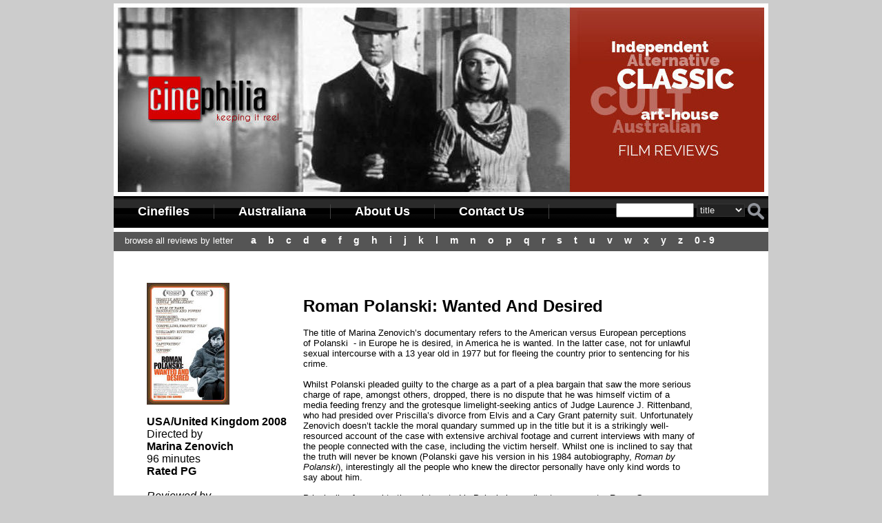

--- FILE ---
content_type: text/html; charset=UTF-8
request_url: https://cinephilia.net.au/show_movie.php?movieid=4460
body_size: 4201
content:
<!DOCTYPE html PUBLIC "-//W3C//DTD XHTML 1.0 Transitional//EN"
"http://www.w3.org/TR/xhtml1/DTD/xhtml1-transitional.dtd">
<html xmlns="http://www.w3.org/1999/xhtml" xml:lang="en" lang="en">
<head>

<title>Roman Polanski: Wanted And Desired movie review | Cinephilia</title>
<!-- mobile friendly -->
<meta name="viewport" content="width=device-width" />
<meta name="Description" content="Roman Polanski: Wanted And Desired movie review : ..." />
<meta name="Keywords" content="Roman Polanski: Wanted And Desired, movie review, Marina Zenovich , Australian, film, reviews, cinema" />
<script src="search.js" type="text/javascript" language="JavaScript"></script>
<link href="cinephilia_style_2017.css" rel="stylesheet" type="text/css" />
<link type="text/css" rel="stylesheet" href="menu/menu.css" />
<script type="text/javascript" src="menu/cssmenu.js"></script>
<style type="text/css">.qmfv{visibility:visible !important;}.qmfh{visibility:hidden !important;}</style>
<script type="text/JavaScript">var qmad = new Object();qmad.bvis="";qmad.bhide="";</script>
<script type="text/JavaScript" src="menu/menu_settings.js"></script>
<script type="text/javascript" src="menu/menu_slide.js"></script>
</head>
<body>
<div class="max-width">

<!-- <div class="banner-image"><img src="images/banner_2.jpg" alt="cinephilia film reviews" /></div> -->
<div class="banner-image"><img src="images/banner_1.jpg" alt="cinephilia film reviews" /></div>

<script type="text/javascript">
function lookup(x) {
var e = document.getElementById("search_type");
var stype = e.options[e.selectedIndex].value;

if (x=="") {
	alert("Search box was empty. Please try again")
	return false;	
}	
 if(stype=="movie_name") {
	document.s0.movie_name.value=x;
	return true;
 }
 if(stype=="director") {
	document.s0.director.value=x;
	return true;
 }
  if(stype=="general") {
	document.s0.general.value=x;
	return true;
 }
 if(stype=="year") {
	document.s0.year.value=x;	
	return true;
 }
} //lookup 
</script>
<div id="main_menu_links">
<a class="qmparent" href="cinefile.php" title="Search the Cinefile archives">Cinefiles</a>
<a class="qmparent" href="australiana.php">Australiana</a>
<a class="qmparent" href="about.php">About Us</a>
<a class="qmparent" href="contact.php">Contact Us</a>

<div id="top-search">
<form name="s0" onsubmit="javascript:return lookup(document.s0.x.value);" method="post" action="search.php">
<input type="text" name="x" size="12" />
<input type="hidden" name="movie_name" value="" />
<input type="hidden" name="general" value="" />
<input type="hidden" name="director" value="" />
<input type="hidden" name="year" value="" />
<select name="search_type" id="search_type">
 <option value="movie_name" selected="selected">title</option>
 <option value="director">director</option>
 <option value="general">keyword</option>
 <option value="year">year</option>
</select>
<input type="image" name="submit" value="search" src="images/search.png" class="s-btn" />
</form>
</div>

</div>


<div id="browse" class="hide-on-mobile">
&nbsp;&nbsp;&nbsp;&nbsp;Browse all reviews by letter  &nbsp;&nbsp;&nbsp;
  <a href="browse.php?letter=a" class="letter">A</a>
  <a href="browse.php?letter=b" class="letter">B</a>
  <a href="browse.php?letter=c" class="letter">C</a>
  <a href="browse.php?letter=d" class="letter">D</a>
  <a href="browse.php?letter=e" class="letter">E</a>
  <a href="browse.php?letter=f" class="letter">F</a>
  <a href="browse.php?letter=g" class="letter">G</a>
  <a href="browse.php?letter=h" class="letter">H</a>
  <a href="browse.php?letter=i" class="letter">I</a>
  <a href="browse.php?letter=j" class="letter">J</a>
  <a href="browse.php?letter=k" class="letter">K</a>
  <a href="browse.php?letter=l" class="letter">L</a>
  <a href="browse.php?letter=m" class="letter">M</a>
  <a href="browse.php?letter=n" class="letter">N</a>
  <a href="browse.php?letter=o" class="letter">O</a>
  <a href="browse.php?letter=p" class="letter">P</a>
  <a href="browse.php?letter=q" class="letter">Q</a>
  <a href="browse.php?letter=r" class="letter">R</a>
  <a href="browse.php?letter=s" class="letter">S</a>
  <a href="browse.php?letter=t" class="letter">T</a>
  <a href="browse.php?letter=u" class="letter">U</a>
  <a href="browse.php?letter=v" class="letter">V</a>
  <a href="browse.php?letter=w" class="letter">W</a>
  <a href="browse.php?letter=x" class="letter">X</a>
  <a href="browse.php?letter=y" class="letter">Y</a>
  <a href="browse.php?letter=z" class="letter">Z</a>
  <a href="browse.php?letter=numerical" class="letter">0 - 9</a>
</div>



<div id="content_container">



<div id="main">
<div class="review-lft"><p><img src='images/movies/1477527285.jpg'  /></p><b>USA/United Kingdom 2008</b><br />Directed by <br><strong>Marina Zenovich</strong><br />96 minutes <br /><b>Rated PG</b><br /><br /><i>Reviewed by</i><br />Bernard Hemingway<br /><img src='images/stars_3.5.png' alt='3.5 stars' />
</div><div class="review"><h1 class='m-title'>Roman Polanski: Wanted And Desired</h1><p><!--[if gte mso 9]><xml>  <w:WordDocument>   <w:View>Normal</w:View>   <w:Zoom>0</w:Zoom>   <w:Compatibility>    <w:BreakWrappedTables/>    <w:SnapToGridInCell/>    <w:WrapTextWithPunct/>    <w:UseAsianBreakRules/>   </w:Compatibility>   <w:BrowserLevel>MicrosoftInternetExplorer4</w:BrowserLevel>  </w:WordDocument> </xml><![endif]--> <!--  /* Style Definitions */  p.MsoNormal, li.MsoNormal, div.MsoNormal 	{mso-style-parent:""; 	margin:0cm; 	margin-bottom:.0001pt; 	mso-pagination:widow-orphan; 	font-size:12.0pt; 	font-family:"Times New Roman"; 	mso-fareast-font-family:"Times New Roman";} @page Section1 	{size:612.0pt 792.0pt; 	margin:72.0pt 90.0pt 72.0pt 90.0pt; 	mso-header-margin:36.0pt; 	mso-footer-margin:36.0pt; 	mso-paper-source:0;} div.Section1 	{page:Section1;} --> <!--[if gte mso 10]> <style>  /* Style Definitions */  table.MsoNormalTable 	{mso-style-name:"Table Normal"; 	mso-tstyle-rowband-size:0; 	mso-tstyle-colband-size:0; 	mso-style-noshow:yes; 	mso-style-parent:""; 	mso-padding-alt:0cm 5.4pt 0cm 5.4pt; 	mso-para-margin:0cm; 	mso-para-margin-bottom:.0001pt; 	mso-pagination:widow-orphan; 	font-size:10.0pt; 	font-family:"Times New Roman";} </style> <![endif]--><!--[if gte mso 9]><xml>  <w:WordDocument>   <w:View>Normal</w:View>   <w:Zoom>0</w:Zoom>   <w:Compatibility>    <w:BreakWrappedTables/>    <w:SnapToGridInCell/>    <w:WrapTextWithPunct/>    <w:UseAsianBreakRules/>   </w:Compatibility>   <w:BrowserLevel>MicrosoftInternetExplorer4</w:BrowserLevel>  </w:WordDocument> </xml><![endif]--> <!--  /* Style Definitions */  p.MsoNormal, li.MsoNormal, div.MsoNormal 	{mso-style-parent:""; 	margin:0cm; 	margin-bottom:.0001pt; 	mso-pagination:widow-orphan; 	font-size:12.0pt; 	font-family:"Times New Roman"; 	mso-fareast-font-family:"Times New Roman";} @page Section1 	{size:612.0pt 792.0pt; 	margin:72.0pt 90.0pt 72.0pt 90.0pt; 	mso-header-margin:36.0pt; 	mso-footer-margin:36.0pt; 	mso-paper-source:0;} div.Section1 	{page:Section1;} --> <!--[if gte mso 10]> <style>  /* Style Definitions */  table.MsoNormalTable 	{mso-style-name:"Table Normal"; 	mso-tstyle-rowband-size:0; 	mso-tstyle-colband-size:0; 	mso-style-noshow:yes; 	mso-style-parent:""; 	mso-padding-alt:0cm 5.4pt 0cm 5.4pt; 	mso-para-margin:0cm; 	mso-para-margin-bottom:.0001pt; 	mso-pagination:widow-orphan; 	font-size:10.0pt; 	font-family:"Times New Roman";} </style> <![endif]--><span style="font-size: 10pt; font-family: Arial">The title of Marina Zenovich&rsquo;s documentary refers to the American versus European perceptions of Polanski&nbsp; - in Europe he is desired, in America he is wanted. In the latter case, not for unlawful sexual intercourse with a 13 year old in 1977 but for fleeing the country prior to sentencing for his crime. </span></p><p><span style="font-size: 10pt; font-family: Arial">Whilst Polanski pleaded guilty to the charge as a part of a plea bargain that saw the more serious charge of rape, amongst others, dropped, there is no dispute that he was himself victim of a media feeding frenzy and the grotesque limelight-seeking antics of Judge Laurence J. Rittenband, who had presided over Priscilla&rsquo;s divorce from Elvis and a Cary Grant paternity suit. Unfortunately Zenovich doesn&rsquo;t tackle the moral quandary summed up in the title but it is a strikingly well-resourced account of the case with extensive archival footage and current interviews with many of the people connected with the case, including the victim herself. Whilst one is inclined to say that the truth will never be known (Polanski gave his version in his 1984 autobiography, <em>Roman by Polanski</em>), interestingly all the people who knew the director personally have only kind words to say about him. </span>  </p><p class="MsoNormal"><span style="font-size: 10pt; font-family: Arial">Principally of appeal to those interested in Polanksi as a director, prosecutor Roger Gunson makes the most pertinent comment in this respect. At the time a straight 37 year old Morman who knew nothing of Polanski&rsquo;s films he attended a retrospective of the films that happened to be showing at a local cinema. He noticed that Polanski&rsquo;s film had a common them of corruption meeting innocence over water and points out the real life similarities in the case, with Polanski (corruption), the 13 year old (innocence) cavorting in a Jacuzzi (water). </span></p>  <p class="MsoNormal"><span style="font-size: 10pt; font-family: Arial"><em><strong>DVD Extras</strong></em>: English captions for the hearing-impaired; English Audio Description for the vision-impaired.</span></p><p>&nbsp;</p><div style="text-align: right;"><p>&nbsp;</p><a href="javascript:history.go(-1);" ><img src="Frontend/btn_back.png" title="return to previous page" alt="back"  border="0" /></a></div><h4>Want something different?</h4><a href='show_movie.php?movieid=968' ><img src='Frontend/dice.png' title='Random movie picker' border='0' alt='random' /></a>&nbsp;<a href='show_movie.php?movieid=4531' ><img src='Frontend/projector.png' title='Blast from the past' border='0' alt='vintage' /></a>&nbsp;<a href='show_movie.php?movieid=4330' ><img src='Frontend/best.png' title='Best movies' border='0' alt='best' /></a>&nbsp;<a href='show_movie.php?movieid=2646' ><img src='Frontend/stinkers.png' title='Worst movies - real stinkers' border='0' alt='worst' /></a><p>&nbsp;</p></div></div>
  


 

</div>

<!--  -->

<div id="footer">

<div align="center">
<table border="0">
<tr>
<td><a class="f_menuitem" title="Search our film file database" href="cinefile.php">Cinefile</a></td>
<td><a class="f_menuitem" title="Homegrown movie index" href="australiana.php">Australiana</a></td>
<td><a class="f_menuitem" title="behind our eyeballs" href="about.php">About Us</a></td>
<td><a class="f_menuitem" title="contact" href="contact.php">Contact Us</a></td>
</tr>
</table>
</div>

<br />

&#169; 2016 Cinephilia. All rights reserved. Film reviews with a focus on independent, arthouse, cult and Australian films. 

</div>


</div>
 
<script type="text/javascript">
 
  var _gaq = _gaq || [];
  _gaq.push(['_setAccount', 'UA-512049-2']);
  _gaq.push(['_trackPageview']);
 
  (function() {
    var ga = document.createElement('script'); ga.type = 'text/javascript'; ga.async = true;
    ga.src = ('https:' == document.location.protocol ? 'https://ssl' : 'http://www') + '.google-analytics.com/ga.js';
    var s = document.getElementsByTagName('script')[0]; s.parentNode.insertBefore(ga, s);
  })();
 
</script>
</div>
</body>
</html>


--- FILE ---
content_type: application/javascript
request_url: https://cinephilia.net.au/menu/menu_slide.js
body_size: 819
content:
/* <![CDATA[ */qmad.slide=new Object();if(qmad.bvis.indexOf("qm_slide_a(b.cdiv);")==-1)qmad.bvis+="qm_slide_a(b.cdiv);";if(qmad.bhide.indexOf("qm_slide_a(a,1);")==-1)qmad.bhide+="qm_slide_a(a,1);";qmad.br_navigator=navigator.userAgent.indexOf("Netscape")+1;qmad.br_version=parseFloat(navigator.vendorSub);qmad.br_oldnav=qmad.br_navigator&&qmad.br_version<7.1;qmad.br_ie=window.showHelp;qmad.br_mac=navigator.userAgent.indexOf("Mac")+1;qmad.br_old_safari=navigator.userAgent.indexOf("afari")+1&&!window.XMLHttpRequest;qmad.slide_off=qmad.br_oldnav||(qmad.br_mac&&qmad.br_ie)||qmad.br_old_safari;;function qm_slide_a(a,hide){var z;if((a.style.visibility=="inherit"&&!hide)||(qmad.slide_off)||((z=window.qmv)&&(z=z.addons)&&(z=z.slide_effect)&&!z["on"+qm_index(a)]))return;var ss;if(!a.settingsid){var v=a;while((v=v.parentNode)){if(v.className.indexOf("qmmc")+1){a.settingsid=v.id;break;}}}ss=qmad[a.settingsid];if(!ss)return;if(!ss.slide_animation_frames)return;var steps=ss.slide_animation_frames;var b=new Object();b.obj=a;b.offy=ss.slide_offxy;b.left_right=ss.slide_left_right;b.sub_subs_left_right=ss.slide_sub_subs_left_right;b.drop_subs=ss.slide_drop_subs;if(!b.offy)b.offy=0;if(b.sub_subs_left_right&&a.parentNode.className.indexOf("qmmc")==-1)b.left_right=true;if(b.left_right)b.drop_subs=false;b.drop_subs_height=ss.slide_drop_subs_height;b.drop_subs_disappear=ss.slide_drop_subs_disappear;b.accelerator=ss.slide_accelerator;if(b.drop_subs&&!b.accelerator)b.accelerator=1;if(!b.accelerator)b.accelerator=0;b.tb="top";b.wh="Height";if(b.left_right){b.tb="left";b.wh="Width";}b.stepy=a["offset"+b.wh]/steps;b.top=parseInt(a.style[b.tb]);if(!hide)a.style[b.tb]=(b.top - a["offset"+b.wh])+"px";else {b.stepy=-b.stepy;x2("qmfv",a,1);}a.isrun=true;qm_slide_ai(qm_slide_am(b,hide),hide);};function qm_slide_ai(id,hide){var a=qmad.slide["_"+id];if(!a)return;var cy=parseInt(a.obj.style[a.tb]);if(a.drop_subs)a.stepy+=a.accelerator;else {if(hide)a.stepy -=a.accelerator;else a.stepy+=a.accelerator;}if((!hide&&cy+a.stepy<a.top)||(hide&&!a.drop_subs&&cy+a.stepy>a.top-a.obj["offset"+a.wh])||(hide&&a.drop_subs&&cy<a.drop_subs_height)){var bc=2000;if(hide&&a.drop_subs&&!a.drop_subs_disappear&&cy+a.stepy+a.obj["offset"+a.wh]>a.drop_subs_height)bc=a.drop_subs_height-cy+a.stepy;var tc=Math.round(a.top-(cy+a.stepy)+a.offy);if(a.left_right)a.obj.style.clip="rect(auto 2000px 2000px "+tc+"px)";else a.obj.style.clip="rect("+tc+"px 2000px "+bc+"px auto)";a.obj.style[a.tb]=Math.round(cy+a.stepy)+"px";a.timer=setTimeout("qm_slide_ai("+id+","+hide+")",10);}else {a.obj.style[a.tb]=a.top+"px";a.obj.style.clip="rect(0 auto auto auto)";if(a.obj.style.removeAttribute)a.obj.style.removeAttribute("clip");else a.obj.style.clip="auto";if(!window.showHelp)a.obj.style.clip="";if(hide){x2("qmfv",a.obj);if(qmad.br_ie&&!a.obj.style.visibility){a.obj.style.visibility="hidden";a.obj.style.visibility="";}}qmad.slide["_"+id]=null;a.obj.isrun=false;}};function qm_slide_am(obj,hide){var k;for(k in qmad.slide){if(qmad.slide[k]&&obj.obj==qmad.slide[k].obj){if(qmad.slide[k].timer){clearTimeout(qmad.slide[k].timer);qmad.slide[k].timer=null;}obj.top=qmad.slide[k].top;qmad.slide[k].obj.isrun=false;qmad.slide[k]=null;}}var i=0;while(qmad.slide["_"+i])i++;qmad.slide["_"+i]=obj;return i;}/* ]]> */
